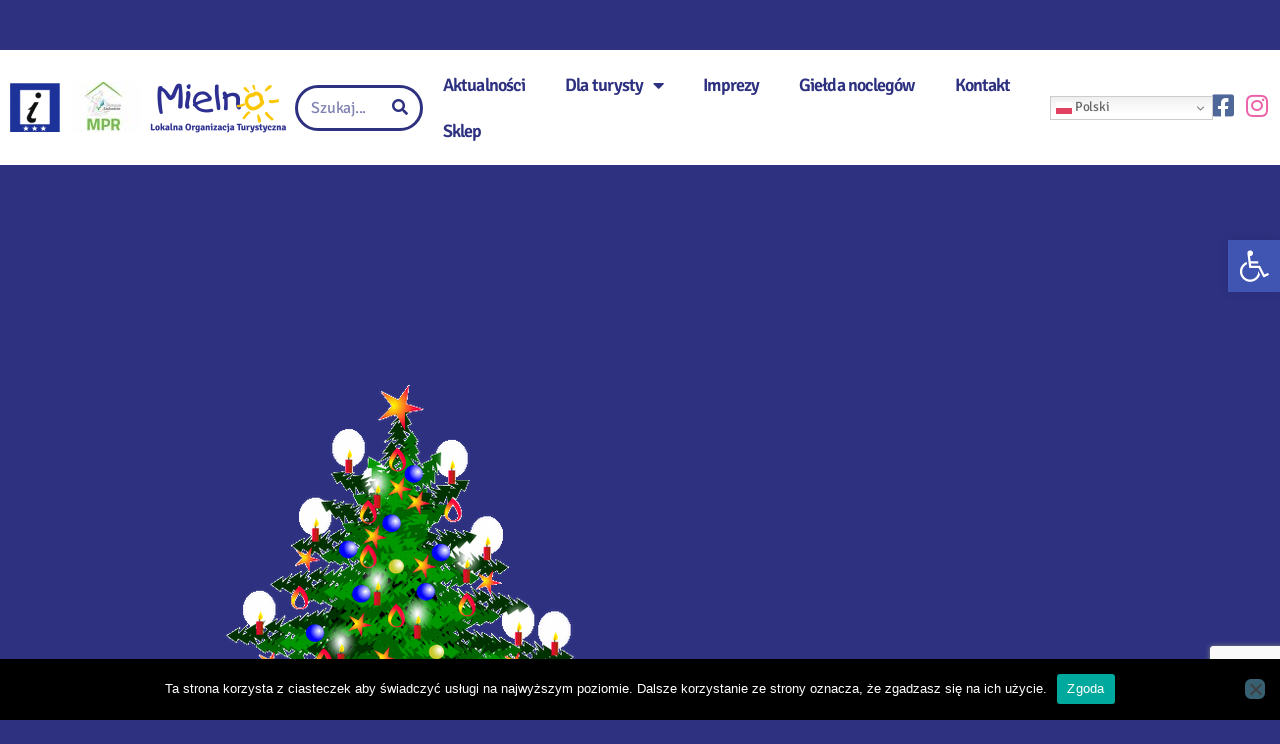

--- FILE ---
content_type: text/html; charset=utf-8
request_url: https://www.google.com/recaptcha/api2/anchor?ar=1&k=6LetMrEZAAAAAADVj3rl5hSweEqqrtzpZ0SIVhXr&co=aHR0cHM6Ly9jaXQubWllbG5vLnBsOjQ0Mw..&hl=en&v=PoyoqOPhxBO7pBk68S4YbpHZ&size=invisible&anchor-ms=20000&execute-ms=30000&cb=e4wxagt4nost
body_size: 48619
content:
<!DOCTYPE HTML><html dir="ltr" lang="en"><head><meta http-equiv="Content-Type" content="text/html; charset=UTF-8">
<meta http-equiv="X-UA-Compatible" content="IE=edge">
<title>reCAPTCHA</title>
<style type="text/css">
/* cyrillic-ext */
@font-face {
  font-family: 'Roboto';
  font-style: normal;
  font-weight: 400;
  font-stretch: 100%;
  src: url(//fonts.gstatic.com/s/roboto/v48/KFO7CnqEu92Fr1ME7kSn66aGLdTylUAMa3GUBHMdazTgWw.woff2) format('woff2');
  unicode-range: U+0460-052F, U+1C80-1C8A, U+20B4, U+2DE0-2DFF, U+A640-A69F, U+FE2E-FE2F;
}
/* cyrillic */
@font-face {
  font-family: 'Roboto';
  font-style: normal;
  font-weight: 400;
  font-stretch: 100%;
  src: url(//fonts.gstatic.com/s/roboto/v48/KFO7CnqEu92Fr1ME7kSn66aGLdTylUAMa3iUBHMdazTgWw.woff2) format('woff2');
  unicode-range: U+0301, U+0400-045F, U+0490-0491, U+04B0-04B1, U+2116;
}
/* greek-ext */
@font-face {
  font-family: 'Roboto';
  font-style: normal;
  font-weight: 400;
  font-stretch: 100%;
  src: url(//fonts.gstatic.com/s/roboto/v48/KFO7CnqEu92Fr1ME7kSn66aGLdTylUAMa3CUBHMdazTgWw.woff2) format('woff2');
  unicode-range: U+1F00-1FFF;
}
/* greek */
@font-face {
  font-family: 'Roboto';
  font-style: normal;
  font-weight: 400;
  font-stretch: 100%;
  src: url(//fonts.gstatic.com/s/roboto/v48/KFO7CnqEu92Fr1ME7kSn66aGLdTylUAMa3-UBHMdazTgWw.woff2) format('woff2');
  unicode-range: U+0370-0377, U+037A-037F, U+0384-038A, U+038C, U+038E-03A1, U+03A3-03FF;
}
/* math */
@font-face {
  font-family: 'Roboto';
  font-style: normal;
  font-weight: 400;
  font-stretch: 100%;
  src: url(//fonts.gstatic.com/s/roboto/v48/KFO7CnqEu92Fr1ME7kSn66aGLdTylUAMawCUBHMdazTgWw.woff2) format('woff2');
  unicode-range: U+0302-0303, U+0305, U+0307-0308, U+0310, U+0312, U+0315, U+031A, U+0326-0327, U+032C, U+032F-0330, U+0332-0333, U+0338, U+033A, U+0346, U+034D, U+0391-03A1, U+03A3-03A9, U+03B1-03C9, U+03D1, U+03D5-03D6, U+03F0-03F1, U+03F4-03F5, U+2016-2017, U+2034-2038, U+203C, U+2040, U+2043, U+2047, U+2050, U+2057, U+205F, U+2070-2071, U+2074-208E, U+2090-209C, U+20D0-20DC, U+20E1, U+20E5-20EF, U+2100-2112, U+2114-2115, U+2117-2121, U+2123-214F, U+2190, U+2192, U+2194-21AE, U+21B0-21E5, U+21F1-21F2, U+21F4-2211, U+2213-2214, U+2216-22FF, U+2308-230B, U+2310, U+2319, U+231C-2321, U+2336-237A, U+237C, U+2395, U+239B-23B7, U+23D0, U+23DC-23E1, U+2474-2475, U+25AF, U+25B3, U+25B7, U+25BD, U+25C1, U+25CA, U+25CC, U+25FB, U+266D-266F, U+27C0-27FF, U+2900-2AFF, U+2B0E-2B11, U+2B30-2B4C, U+2BFE, U+3030, U+FF5B, U+FF5D, U+1D400-1D7FF, U+1EE00-1EEFF;
}
/* symbols */
@font-face {
  font-family: 'Roboto';
  font-style: normal;
  font-weight: 400;
  font-stretch: 100%;
  src: url(//fonts.gstatic.com/s/roboto/v48/KFO7CnqEu92Fr1ME7kSn66aGLdTylUAMaxKUBHMdazTgWw.woff2) format('woff2');
  unicode-range: U+0001-000C, U+000E-001F, U+007F-009F, U+20DD-20E0, U+20E2-20E4, U+2150-218F, U+2190, U+2192, U+2194-2199, U+21AF, U+21E6-21F0, U+21F3, U+2218-2219, U+2299, U+22C4-22C6, U+2300-243F, U+2440-244A, U+2460-24FF, U+25A0-27BF, U+2800-28FF, U+2921-2922, U+2981, U+29BF, U+29EB, U+2B00-2BFF, U+4DC0-4DFF, U+FFF9-FFFB, U+10140-1018E, U+10190-1019C, U+101A0, U+101D0-101FD, U+102E0-102FB, U+10E60-10E7E, U+1D2C0-1D2D3, U+1D2E0-1D37F, U+1F000-1F0FF, U+1F100-1F1AD, U+1F1E6-1F1FF, U+1F30D-1F30F, U+1F315, U+1F31C, U+1F31E, U+1F320-1F32C, U+1F336, U+1F378, U+1F37D, U+1F382, U+1F393-1F39F, U+1F3A7-1F3A8, U+1F3AC-1F3AF, U+1F3C2, U+1F3C4-1F3C6, U+1F3CA-1F3CE, U+1F3D4-1F3E0, U+1F3ED, U+1F3F1-1F3F3, U+1F3F5-1F3F7, U+1F408, U+1F415, U+1F41F, U+1F426, U+1F43F, U+1F441-1F442, U+1F444, U+1F446-1F449, U+1F44C-1F44E, U+1F453, U+1F46A, U+1F47D, U+1F4A3, U+1F4B0, U+1F4B3, U+1F4B9, U+1F4BB, U+1F4BF, U+1F4C8-1F4CB, U+1F4D6, U+1F4DA, U+1F4DF, U+1F4E3-1F4E6, U+1F4EA-1F4ED, U+1F4F7, U+1F4F9-1F4FB, U+1F4FD-1F4FE, U+1F503, U+1F507-1F50B, U+1F50D, U+1F512-1F513, U+1F53E-1F54A, U+1F54F-1F5FA, U+1F610, U+1F650-1F67F, U+1F687, U+1F68D, U+1F691, U+1F694, U+1F698, U+1F6AD, U+1F6B2, U+1F6B9-1F6BA, U+1F6BC, U+1F6C6-1F6CF, U+1F6D3-1F6D7, U+1F6E0-1F6EA, U+1F6F0-1F6F3, U+1F6F7-1F6FC, U+1F700-1F7FF, U+1F800-1F80B, U+1F810-1F847, U+1F850-1F859, U+1F860-1F887, U+1F890-1F8AD, U+1F8B0-1F8BB, U+1F8C0-1F8C1, U+1F900-1F90B, U+1F93B, U+1F946, U+1F984, U+1F996, U+1F9E9, U+1FA00-1FA6F, U+1FA70-1FA7C, U+1FA80-1FA89, U+1FA8F-1FAC6, U+1FACE-1FADC, U+1FADF-1FAE9, U+1FAF0-1FAF8, U+1FB00-1FBFF;
}
/* vietnamese */
@font-face {
  font-family: 'Roboto';
  font-style: normal;
  font-weight: 400;
  font-stretch: 100%;
  src: url(//fonts.gstatic.com/s/roboto/v48/KFO7CnqEu92Fr1ME7kSn66aGLdTylUAMa3OUBHMdazTgWw.woff2) format('woff2');
  unicode-range: U+0102-0103, U+0110-0111, U+0128-0129, U+0168-0169, U+01A0-01A1, U+01AF-01B0, U+0300-0301, U+0303-0304, U+0308-0309, U+0323, U+0329, U+1EA0-1EF9, U+20AB;
}
/* latin-ext */
@font-face {
  font-family: 'Roboto';
  font-style: normal;
  font-weight: 400;
  font-stretch: 100%;
  src: url(//fonts.gstatic.com/s/roboto/v48/KFO7CnqEu92Fr1ME7kSn66aGLdTylUAMa3KUBHMdazTgWw.woff2) format('woff2');
  unicode-range: U+0100-02BA, U+02BD-02C5, U+02C7-02CC, U+02CE-02D7, U+02DD-02FF, U+0304, U+0308, U+0329, U+1D00-1DBF, U+1E00-1E9F, U+1EF2-1EFF, U+2020, U+20A0-20AB, U+20AD-20C0, U+2113, U+2C60-2C7F, U+A720-A7FF;
}
/* latin */
@font-face {
  font-family: 'Roboto';
  font-style: normal;
  font-weight: 400;
  font-stretch: 100%;
  src: url(//fonts.gstatic.com/s/roboto/v48/KFO7CnqEu92Fr1ME7kSn66aGLdTylUAMa3yUBHMdazQ.woff2) format('woff2');
  unicode-range: U+0000-00FF, U+0131, U+0152-0153, U+02BB-02BC, U+02C6, U+02DA, U+02DC, U+0304, U+0308, U+0329, U+2000-206F, U+20AC, U+2122, U+2191, U+2193, U+2212, U+2215, U+FEFF, U+FFFD;
}
/* cyrillic-ext */
@font-face {
  font-family: 'Roboto';
  font-style: normal;
  font-weight: 500;
  font-stretch: 100%;
  src: url(//fonts.gstatic.com/s/roboto/v48/KFO7CnqEu92Fr1ME7kSn66aGLdTylUAMa3GUBHMdazTgWw.woff2) format('woff2');
  unicode-range: U+0460-052F, U+1C80-1C8A, U+20B4, U+2DE0-2DFF, U+A640-A69F, U+FE2E-FE2F;
}
/* cyrillic */
@font-face {
  font-family: 'Roboto';
  font-style: normal;
  font-weight: 500;
  font-stretch: 100%;
  src: url(//fonts.gstatic.com/s/roboto/v48/KFO7CnqEu92Fr1ME7kSn66aGLdTylUAMa3iUBHMdazTgWw.woff2) format('woff2');
  unicode-range: U+0301, U+0400-045F, U+0490-0491, U+04B0-04B1, U+2116;
}
/* greek-ext */
@font-face {
  font-family: 'Roboto';
  font-style: normal;
  font-weight: 500;
  font-stretch: 100%;
  src: url(//fonts.gstatic.com/s/roboto/v48/KFO7CnqEu92Fr1ME7kSn66aGLdTylUAMa3CUBHMdazTgWw.woff2) format('woff2');
  unicode-range: U+1F00-1FFF;
}
/* greek */
@font-face {
  font-family: 'Roboto';
  font-style: normal;
  font-weight: 500;
  font-stretch: 100%;
  src: url(//fonts.gstatic.com/s/roboto/v48/KFO7CnqEu92Fr1ME7kSn66aGLdTylUAMa3-UBHMdazTgWw.woff2) format('woff2');
  unicode-range: U+0370-0377, U+037A-037F, U+0384-038A, U+038C, U+038E-03A1, U+03A3-03FF;
}
/* math */
@font-face {
  font-family: 'Roboto';
  font-style: normal;
  font-weight: 500;
  font-stretch: 100%;
  src: url(//fonts.gstatic.com/s/roboto/v48/KFO7CnqEu92Fr1ME7kSn66aGLdTylUAMawCUBHMdazTgWw.woff2) format('woff2');
  unicode-range: U+0302-0303, U+0305, U+0307-0308, U+0310, U+0312, U+0315, U+031A, U+0326-0327, U+032C, U+032F-0330, U+0332-0333, U+0338, U+033A, U+0346, U+034D, U+0391-03A1, U+03A3-03A9, U+03B1-03C9, U+03D1, U+03D5-03D6, U+03F0-03F1, U+03F4-03F5, U+2016-2017, U+2034-2038, U+203C, U+2040, U+2043, U+2047, U+2050, U+2057, U+205F, U+2070-2071, U+2074-208E, U+2090-209C, U+20D0-20DC, U+20E1, U+20E5-20EF, U+2100-2112, U+2114-2115, U+2117-2121, U+2123-214F, U+2190, U+2192, U+2194-21AE, U+21B0-21E5, U+21F1-21F2, U+21F4-2211, U+2213-2214, U+2216-22FF, U+2308-230B, U+2310, U+2319, U+231C-2321, U+2336-237A, U+237C, U+2395, U+239B-23B7, U+23D0, U+23DC-23E1, U+2474-2475, U+25AF, U+25B3, U+25B7, U+25BD, U+25C1, U+25CA, U+25CC, U+25FB, U+266D-266F, U+27C0-27FF, U+2900-2AFF, U+2B0E-2B11, U+2B30-2B4C, U+2BFE, U+3030, U+FF5B, U+FF5D, U+1D400-1D7FF, U+1EE00-1EEFF;
}
/* symbols */
@font-face {
  font-family: 'Roboto';
  font-style: normal;
  font-weight: 500;
  font-stretch: 100%;
  src: url(//fonts.gstatic.com/s/roboto/v48/KFO7CnqEu92Fr1ME7kSn66aGLdTylUAMaxKUBHMdazTgWw.woff2) format('woff2');
  unicode-range: U+0001-000C, U+000E-001F, U+007F-009F, U+20DD-20E0, U+20E2-20E4, U+2150-218F, U+2190, U+2192, U+2194-2199, U+21AF, U+21E6-21F0, U+21F3, U+2218-2219, U+2299, U+22C4-22C6, U+2300-243F, U+2440-244A, U+2460-24FF, U+25A0-27BF, U+2800-28FF, U+2921-2922, U+2981, U+29BF, U+29EB, U+2B00-2BFF, U+4DC0-4DFF, U+FFF9-FFFB, U+10140-1018E, U+10190-1019C, U+101A0, U+101D0-101FD, U+102E0-102FB, U+10E60-10E7E, U+1D2C0-1D2D3, U+1D2E0-1D37F, U+1F000-1F0FF, U+1F100-1F1AD, U+1F1E6-1F1FF, U+1F30D-1F30F, U+1F315, U+1F31C, U+1F31E, U+1F320-1F32C, U+1F336, U+1F378, U+1F37D, U+1F382, U+1F393-1F39F, U+1F3A7-1F3A8, U+1F3AC-1F3AF, U+1F3C2, U+1F3C4-1F3C6, U+1F3CA-1F3CE, U+1F3D4-1F3E0, U+1F3ED, U+1F3F1-1F3F3, U+1F3F5-1F3F7, U+1F408, U+1F415, U+1F41F, U+1F426, U+1F43F, U+1F441-1F442, U+1F444, U+1F446-1F449, U+1F44C-1F44E, U+1F453, U+1F46A, U+1F47D, U+1F4A3, U+1F4B0, U+1F4B3, U+1F4B9, U+1F4BB, U+1F4BF, U+1F4C8-1F4CB, U+1F4D6, U+1F4DA, U+1F4DF, U+1F4E3-1F4E6, U+1F4EA-1F4ED, U+1F4F7, U+1F4F9-1F4FB, U+1F4FD-1F4FE, U+1F503, U+1F507-1F50B, U+1F50D, U+1F512-1F513, U+1F53E-1F54A, U+1F54F-1F5FA, U+1F610, U+1F650-1F67F, U+1F687, U+1F68D, U+1F691, U+1F694, U+1F698, U+1F6AD, U+1F6B2, U+1F6B9-1F6BA, U+1F6BC, U+1F6C6-1F6CF, U+1F6D3-1F6D7, U+1F6E0-1F6EA, U+1F6F0-1F6F3, U+1F6F7-1F6FC, U+1F700-1F7FF, U+1F800-1F80B, U+1F810-1F847, U+1F850-1F859, U+1F860-1F887, U+1F890-1F8AD, U+1F8B0-1F8BB, U+1F8C0-1F8C1, U+1F900-1F90B, U+1F93B, U+1F946, U+1F984, U+1F996, U+1F9E9, U+1FA00-1FA6F, U+1FA70-1FA7C, U+1FA80-1FA89, U+1FA8F-1FAC6, U+1FACE-1FADC, U+1FADF-1FAE9, U+1FAF0-1FAF8, U+1FB00-1FBFF;
}
/* vietnamese */
@font-face {
  font-family: 'Roboto';
  font-style: normal;
  font-weight: 500;
  font-stretch: 100%;
  src: url(//fonts.gstatic.com/s/roboto/v48/KFO7CnqEu92Fr1ME7kSn66aGLdTylUAMa3OUBHMdazTgWw.woff2) format('woff2');
  unicode-range: U+0102-0103, U+0110-0111, U+0128-0129, U+0168-0169, U+01A0-01A1, U+01AF-01B0, U+0300-0301, U+0303-0304, U+0308-0309, U+0323, U+0329, U+1EA0-1EF9, U+20AB;
}
/* latin-ext */
@font-face {
  font-family: 'Roboto';
  font-style: normal;
  font-weight: 500;
  font-stretch: 100%;
  src: url(//fonts.gstatic.com/s/roboto/v48/KFO7CnqEu92Fr1ME7kSn66aGLdTylUAMa3KUBHMdazTgWw.woff2) format('woff2');
  unicode-range: U+0100-02BA, U+02BD-02C5, U+02C7-02CC, U+02CE-02D7, U+02DD-02FF, U+0304, U+0308, U+0329, U+1D00-1DBF, U+1E00-1E9F, U+1EF2-1EFF, U+2020, U+20A0-20AB, U+20AD-20C0, U+2113, U+2C60-2C7F, U+A720-A7FF;
}
/* latin */
@font-face {
  font-family: 'Roboto';
  font-style: normal;
  font-weight: 500;
  font-stretch: 100%;
  src: url(//fonts.gstatic.com/s/roboto/v48/KFO7CnqEu92Fr1ME7kSn66aGLdTylUAMa3yUBHMdazQ.woff2) format('woff2');
  unicode-range: U+0000-00FF, U+0131, U+0152-0153, U+02BB-02BC, U+02C6, U+02DA, U+02DC, U+0304, U+0308, U+0329, U+2000-206F, U+20AC, U+2122, U+2191, U+2193, U+2212, U+2215, U+FEFF, U+FFFD;
}
/* cyrillic-ext */
@font-face {
  font-family: 'Roboto';
  font-style: normal;
  font-weight: 900;
  font-stretch: 100%;
  src: url(//fonts.gstatic.com/s/roboto/v48/KFO7CnqEu92Fr1ME7kSn66aGLdTylUAMa3GUBHMdazTgWw.woff2) format('woff2');
  unicode-range: U+0460-052F, U+1C80-1C8A, U+20B4, U+2DE0-2DFF, U+A640-A69F, U+FE2E-FE2F;
}
/* cyrillic */
@font-face {
  font-family: 'Roboto';
  font-style: normal;
  font-weight: 900;
  font-stretch: 100%;
  src: url(//fonts.gstatic.com/s/roboto/v48/KFO7CnqEu92Fr1ME7kSn66aGLdTylUAMa3iUBHMdazTgWw.woff2) format('woff2');
  unicode-range: U+0301, U+0400-045F, U+0490-0491, U+04B0-04B1, U+2116;
}
/* greek-ext */
@font-face {
  font-family: 'Roboto';
  font-style: normal;
  font-weight: 900;
  font-stretch: 100%;
  src: url(//fonts.gstatic.com/s/roboto/v48/KFO7CnqEu92Fr1ME7kSn66aGLdTylUAMa3CUBHMdazTgWw.woff2) format('woff2');
  unicode-range: U+1F00-1FFF;
}
/* greek */
@font-face {
  font-family: 'Roboto';
  font-style: normal;
  font-weight: 900;
  font-stretch: 100%;
  src: url(//fonts.gstatic.com/s/roboto/v48/KFO7CnqEu92Fr1ME7kSn66aGLdTylUAMa3-UBHMdazTgWw.woff2) format('woff2');
  unicode-range: U+0370-0377, U+037A-037F, U+0384-038A, U+038C, U+038E-03A1, U+03A3-03FF;
}
/* math */
@font-face {
  font-family: 'Roboto';
  font-style: normal;
  font-weight: 900;
  font-stretch: 100%;
  src: url(//fonts.gstatic.com/s/roboto/v48/KFO7CnqEu92Fr1ME7kSn66aGLdTylUAMawCUBHMdazTgWw.woff2) format('woff2');
  unicode-range: U+0302-0303, U+0305, U+0307-0308, U+0310, U+0312, U+0315, U+031A, U+0326-0327, U+032C, U+032F-0330, U+0332-0333, U+0338, U+033A, U+0346, U+034D, U+0391-03A1, U+03A3-03A9, U+03B1-03C9, U+03D1, U+03D5-03D6, U+03F0-03F1, U+03F4-03F5, U+2016-2017, U+2034-2038, U+203C, U+2040, U+2043, U+2047, U+2050, U+2057, U+205F, U+2070-2071, U+2074-208E, U+2090-209C, U+20D0-20DC, U+20E1, U+20E5-20EF, U+2100-2112, U+2114-2115, U+2117-2121, U+2123-214F, U+2190, U+2192, U+2194-21AE, U+21B0-21E5, U+21F1-21F2, U+21F4-2211, U+2213-2214, U+2216-22FF, U+2308-230B, U+2310, U+2319, U+231C-2321, U+2336-237A, U+237C, U+2395, U+239B-23B7, U+23D0, U+23DC-23E1, U+2474-2475, U+25AF, U+25B3, U+25B7, U+25BD, U+25C1, U+25CA, U+25CC, U+25FB, U+266D-266F, U+27C0-27FF, U+2900-2AFF, U+2B0E-2B11, U+2B30-2B4C, U+2BFE, U+3030, U+FF5B, U+FF5D, U+1D400-1D7FF, U+1EE00-1EEFF;
}
/* symbols */
@font-face {
  font-family: 'Roboto';
  font-style: normal;
  font-weight: 900;
  font-stretch: 100%;
  src: url(//fonts.gstatic.com/s/roboto/v48/KFO7CnqEu92Fr1ME7kSn66aGLdTylUAMaxKUBHMdazTgWw.woff2) format('woff2');
  unicode-range: U+0001-000C, U+000E-001F, U+007F-009F, U+20DD-20E0, U+20E2-20E4, U+2150-218F, U+2190, U+2192, U+2194-2199, U+21AF, U+21E6-21F0, U+21F3, U+2218-2219, U+2299, U+22C4-22C6, U+2300-243F, U+2440-244A, U+2460-24FF, U+25A0-27BF, U+2800-28FF, U+2921-2922, U+2981, U+29BF, U+29EB, U+2B00-2BFF, U+4DC0-4DFF, U+FFF9-FFFB, U+10140-1018E, U+10190-1019C, U+101A0, U+101D0-101FD, U+102E0-102FB, U+10E60-10E7E, U+1D2C0-1D2D3, U+1D2E0-1D37F, U+1F000-1F0FF, U+1F100-1F1AD, U+1F1E6-1F1FF, U+1F30D-1F30F, U+1F315, U+1F31C, U+1F31E, U+1F320-1F32C, U+1F336, U+1F378, U+1F37D, U+1F382, U+1F393-1F39F, U+1F3A7-1F3A8, U+1F3AC-1F3AF, U+1F3C2, U+1F3C4-1F3C6, U+1F3CA-1F3CE, U+1F3D4-1F3E0, U+1F3ED, U+1F3F1-1F3F3, U+1F3F5-1F3F7, U+1F408, U+1F415, U+1F41F, U+1F426, U+1F43F, U+1F441-1F442, U+1F444, U+1F446-1F449, U+1F44C-1F44E, U+1F453, U+1F46A, U+1F47D, U+1F4A3, U+1F4B0, U+1F4B3, U+1F4B9, U+1F4BB, U+1F4BF, U+1F4C8-1F4CB, U+1F4D6, U+1F4DA, U+1F4DF, U+1F4E3-1F4E6, U+1F4EA-1F4ED, U+1F4F7, U+1F4F9-1F4FB, U+1F4FD-1F4FE, U+1F503, U+1F507-1F50B, U+1F50D, U+1F512-1F513, U+1F53E-1F54A, U+1F54F-1F5FA, U+1F610, U+1F650-1F67F, U+1F687, U+1F68D, U+1F691, U+1F694, U+1F698, U+1F6AD, U+1F6B2, U+1F6B9-1F6BA, U+1F6BC, U+1F6C6-1F6CF, U+1F6D3-1F6D7, U+1F6E0-1F6EA, U+1F6F0-1F6F3, U+1F6F7-1F6FC, U+1F700-1F7FF, U+1F800-1F80B, U+1F810-1F847, U+1F850-1F859, U+1F860-1F887, U+1F890-1F8AD, U+1F8B0-1F8BB, U+1F8C0-1F8C1, U+1F900-1F90B, U+1F93B, U+1F946, U+1F984, U+1F996, U+1F9E9, U+1FA00-1FA6F, U+1FA70-1FA7C, U+1FA80-1FA89, U+1FA8F-1FAC6, U+1FACE-1FADC, U+1FADF-1FAE9, U+1FAF0-1FAF8, U+1FB00-1FBFF;
}
/* vietnamese */
@font-face {
  font-family: 'Roboto';
  font-style: normal;
  font-weight: 900;
  font-stretch: 100%;
  src: url(//fonts.gstatic.com/s/roboto/v48/KFO7CnqEu92Fr1ME7kSn66aGLdTylUAMa3OUBHMdazTgWw.woff2) format('woff2');
  unicode-range: U+0102-0103, U+0110-0111, U+0128-0129, U+0168-0169, U+01A0-01A1, U+01AF-01B0, U+0300-0301, U+0303-0304, U+0308-0309, U+0323, U+0329, U+1EA0-1EF9, U+20AB;
}
/* latin-ext */
@font-face {
  font-family: 'Roboto';
  font-style: normal;
  font-weight: 900;
  font-stretch: 100%;
  src: url(//fonts.gstatic.com/s/roboto/v48/KFO7CnqEu92Fr1ME7kSn66aGLdTylUAMa3KUBHMdazTgWw.woff2) format('woff2');
  unicode-range: U+0100-02BA, U+02BD-02C5, U+02C7-02CC, U+02CE-02D7, U+02DD-02FF, U+0304, U+0308, U+0329, U+1D00-1DBF, U+1E00-1E9F, U+1EF2-1EFF, U+2020, U+20A0-20AB, U+20AD-20C0, U+2113, U+2C60-2C7F, U+A720-A7FF;
}
/* latin */
@font-face {
  font-family: 'Roboto';
  font-style: normal;
  font-weight: 900;
  font-stretch: 100%;
  src: url(//fonts.gstatic.com/s/roboto/v48/KFO7CnqEu92Fr1ME7kSn66aGLdTylUAMa3yUBHMdazQ.woff2) format('woff2');
  unicode-range: U+0000-00FF, U+0131, U+0152-0153, U+02BB-02BC, U+02C6, U+02DA, U+02DC, U+0304, U+0308, U+0329, U+2000-206F, U+20AC, U+2122, U+2191, U+2193, U+2212, U+2215, U+FEFF, U+FFFD;
}

</style>
<link rel="stylesheet" type="text/css" href="https://www.gstatic.com/recaptcha/releases/PoyoqOPhxBO7pBk68S4YbpHZ/styles__ltr.css">
<script nonce="fMvtBnAUB_xtlYs1A7ZvvA" type="text/javascript">window['__recaptcha_api'] = 'https://www.google.com/recaptcha/api2/';</script>
<script type="text/javascript" src="https://www.gstatic.com/recaptcha/releases/PoyoqOPhxBO7pBk68S4YbpHZ/recaptcha__en.js" nonce="fMvtBnAUB_xtlYs1A7ZvvA">
      
    </script></head>
<body><div id="rc-anchor-alert" class="rc-anchor-alert"></div>
<input type="hidden" id="recaptcha-token" value="[base64]">
<script type="text/javascript" nonce="fMvtBnAUB_xtlYs1A7ZvvA">
      recaptcha.anchor.Main.init("[\x22ainput\x22,[\x22bgdata\x22,\x22\x22,\[base64]/[base64]/[base64]/[base64]/[base64]/[base64]/KGcoTywyNTMsTy5PKSxVRyhPLEMpKTpnKE8sMjUzLEMpLE8pKSxsKSksTykpfSxieT1mdW5jdGlvbihDLE8sdSxsKXtmb3IobD0odT1SKEMpLDApO08+MDtPLS0pbD1sPDw4fFooQyk7ZyhDLHUsbCl9LFVHPWZ1bmN0aW9uKEMsTyl7Qy5pLmxlbmd0aD4xMDQ/[base64]/[base64]/[base64]/[base64]/[base64]/[base64]/[base64]\\u003d\x22,\[base64]\\u003d\x22,\[base64]/w57Dv8KGwrbCq8KUw5jCvHVJUhk8BCV+Ux1tw6nCtcKZAcOkRSDCt2rDssOHwr/DnCLDo8K/[base64]/CqAIvwqrCnhvCjMKdw5TDtcOGGMO5w7zDtsKqbxwqMcK4w7bDp015w4/DvE3DpsK/NFDDoHlTWUYMw5vCu2nCjsKnwpDDpXBvwoEfw79pwqcPcl/DgDbDq8KMw4/DusKFXsKqZXZ4bhHDhMKNESrDoUsDwr3ChG5Cw6kdB1RsZDVcwo/CpMKULy0cwonCgll+w44Pwq3CjsODdR3Du8KuwpPCvVTDjRV7w5nCjMKTOcKpwonCncOsw6pCwpJwOcOZBcK9B8OVwovCrsKXw6HDiUXCtS7DvMONTsKkw77Ck8KvTsOswqofXjLCvz/[base64]/[base64]/CqsKeexdyw581P33Dg1DCpcKfWsKLWsKzSsOnwqbCmlDDgWfCicK4w5Nvw65WEcKRwp/CgC/DrFPDv37DhVTDgAHDg2HDgglyV1XDt3sNNCwAKMO0YGjDqMOHwp3Cv8KFwo4bwocqwqvDiBLCtWNLesKPOxsqcizChsOmDUfDocOUwpDDmwtAZXXCicKtwptmaMKHwpItw6M2AsOOUBhhEsOOw6xxUVk/wqg+ccKwwqAMw5YmFcOQe0nDjsKDw4BCw77CusO7G8KCwq1JS8OQF1jDvyDCv33CmURZw5wAQCdeOwPDtgU3EsOTwr5bwovCgcOHw6jCvHBHcMOlXsOrBGNCGsKww5suwqzCum4KwrMyw5N0wr/ChxF5PBJQM8KqwpzDkxrCnMKfw4DCoCnDtk7Duh9Bw6zDjRAGwrvCimZadMOJJBNyEMOkBsOTCAXCrMKcT8KRw4nDnMK+K01+w7VVMBFawqcGw7/CkcOjwoDDihTDucOpw5tOF8KBRhrCtMKUaSJ7w6XCm3LDu8OqJ8OHUQZ0ZhjCpcOMwoTDsjXCoRrDt8Oqwo42EMKxwpTCmjPCuzk2w7RJNMKaw5LClcKIw7nCjcOPbCjDu8OqJhLClT9lNsKgw4QAKG94LhQqw65yw5AmbEY/wrjDksOpSFvCkR4yYsOjTmTDgMKBdsO/[base64]/w7YVwoXDoxUTVgXDscO4QcKxwrXDuMKZG8KoWMOgC37Dg8Kew5nCq0ZbwqDDp8KXNcOsw6ocLcOcw6rClxRxPFk+wo4zYXHDs21Ow4TCgMKawqYnwqTDvMOuwp/Dq8KvHljDkUrCoQDDgsO4w7lCbsKpV8KlwqxEIhPCgFrCrHIvwqZEGDrDhsK/w4bDqhszLQt4woBqwotTwoFhGjXDhUbDvnlUwqlnwrg+w4B6wpLDiGzDn8Oowp/DoMKzUBA2w5bDkCjDj8KPw7nCkzXCuFcKcXxow5PDshPDvSZzIsOuX8OCw68MGMOgw6TCkMOqEsOqIGh+H0QgacKKR8K7woRXFR7Cl8OawqMICQIIw6YVShLCrHTDl20Rw5vDmMKCPBTCiywFR8OzIcO/woLDmk8Xw4xPwofCpx5kKMOQwoLCgMKRwrPDnMK/[base64]/CuMOOwozCocO6A8OuwpvChn7Cg8KKwr8qYcKoPUpnwqPClsO1wo/ChR7Di2xTw7jCpl47w70Aw4rCq8OhcS3Cj8OCw4J4wrLCqUA3VTXChE3DusOwwqnCh8K7S8KWw5RxR8OEwrPCkcKvTw3Dkg7Cuzdew4jDhgjCqcO5HQpAJmTCtsOdRcKPWQXCnijCjsOEwrUwwo3CpyPDuURzw4LCpEnCuy/ChMOjScKXw4rDvm8LYkHCnnFbKcOMe8OUeXIEID7DkGMebFjCqn0Cw5dow4nCj8OVdMO/wrDDmMOEwrLCnlhqIcKKeGzDrS4Rw4LDgcKWV2EJRMK5wr15w4RzEGvDrsKVTcKva1rCvWPDvcKVw4JSBnk4Swltw4VWwrV1wpzDoMK8w4LCmgDCjAFTF8KPw4ckMALCl8OAwrNkJwVFwpIOU8OnXjbCqFQiw7LCqy/DoHdmJ0UVRRnDpjRwwpvDssOqfBpiDsODwr1CZcOlw7PDl2tiEnAfUsOLRMKDwr/DuMOjwoYmw57DmyDDhsKWw4sgw5BAw7cCWF3DplEtw6TCs27DmcKQRsK7wp0hwpLCpcKfbcO3WsO7wqE4e0rCnCNLecOpesOBQ8K/wpg/d17CncOcEMK1w6PDocO7woY2JRBQw77Cl8KPKcK1wooqbFfDvgPChcOmXcOpWmoKw6XDl8Kvw5I6AcOxwoBDH8OHw6ZhBcO3w6tpVMOGZRJ2wpEVw4LCg8KuwrHCm8OlCMOJw5rCsFl5wqbCkHDDocOJJ8KfAcKewooLCcKuD8KZw7MvEMKww73DtMK/Skciw65bD8OGwooZw5J+w67DrB/CkS3DucK0wr/CjsKBwrrDmSrClMKRwqrClMOXRsKnQUYfeWlLCwXDgV49w43CmVDCnsOPdDcFWMKdcDnCphHCj2/Ct8OdJsKiLAPDgsKXOCXCgMOzecOzMF/CuF7DiQPDtAtHXMK4wrdYw4LCgMKfw6nCqXnCiXREPAMCNk9QTcKjQkNnw7zCq8KwLztGDMO+K3tmw7HDgsOawp1Fw4/DvGDDnD/ChsKFMmvDkUkjMTUOL2wZw6cmw6rCjUfCocO7wpHCpXwBwr/[base64]/A8OsDsKHw5TDuhdsNmEsw4jCmsK1MHLDscKCw7nDvEfCpmrDgxvDqxk6wprCrMKbw5fDtwotC3ZZwpl2esOSwqMHwqjDsyDDqVDDkEB3CT3CsMKiwpfDjMK0Vz7Ch3vCmWfCuR/CncKvY8KxCsOww5YSM8KBwopcKcKsw6wbNsOuw4BMenRdUHnCrMK7PSrClQHDi2XDgyXDlExqNcKoWAoPw63CuMKgwotKw6lPVMOWQi7DtQ7CucKpw6pPT0XDjsOiwoonYMOxwpXDrsKQQsOgwqfCvVEbwrrDhRp9D8OSwrnCncOSI8K/LcOLw5Qif8Kfwpp3ZMOhwoXDpxDCs8KlB3zCkMK5B8O+G8Kdw7LDtMORdjrDmcK4wobCucOYL8KZwrPCu8Oqw69bwqoZHBMaw6VGZWcxQA/CmnHChsOUTcKCWsOyw5QNGMOFGcKTwoAiwqLCisKlw5nDi1HDsMO6RsOwQDpJZjrDhsOJHMOMw47Dt8KxwrBaw5vDlT0wDmLCmwgsHgZQOU0/[base64]/[base64]/wpbDkhXCksOldBUOwqV1XzfCoWETwp5DIsOawqp6EcO3cwnCinhkwow5w6DCgVkrwohUB8OjcnXCmRDDozRTe2l8w70ywpXCl0wnwp8Yw6d2UyzCq8ORQcOowpLCkBEzZQIwKCDDosOcw5TDhcKCwq56OMO/c0UswojCiC14w4XCq8KDPTfDtsKew50DLH/CrRoRw5Q1wofCvn4jT8ORQnlxw6ggUsKBw6skwo5dH8O8QMOxw7RbFlTDv1HCrMOQIcKNFsKUF8Ktw5TClMO1wr8/w57DqhoHw6jDrx7ClmtBw4E+LsORJgzCgMKkwrDDm8O2IcKpTMKIMGEqwrV+woZVUMOUw63DjTPDqh9ZMMKYL8K8wq3ChsKTwoXCu8O7w4PCscKCcsOZPwAgBMK/NErDqMOJw60VfDEJFGrDhcK3w6TDkjNbw5Zuw4kLJDjCsMOsw57CpMK9wqMQDMKhwrbDmVDDn8KyBRJWwprDukIJHsK3w4pOw7EwccK/[base64]/CgMOnCcKfwrYwSyLDuWYfwq7DlHome8KOccKQdhzCm8OUe8OOeMKew50fw5LDpwLCtcKrecOjUMO1wq8OCMOEw7ddwoTDr8OCaGEIXcK6wpNNR8KnekDDr8Olwrp1XsOaw5vCpDPCswsSwr8twqN5WsObQsK0I1bDgFZdZMK5wrLDkMKfwrHDn8KKw4HCnh3CnX/CnMKWw7HCmMKMw6nChHXDgsKlCMOccCXCi8Kpwp7DrsOIwqzCssKDwpJUXcKWwrMkRUwow7cNwpgAVsKBwpPDkBzCjMKRw7XDjMOxTGcVwoUzw6XDr8KPwr8sSsKcWUTCssOcwqDCsMKcwrzCmRrCgCTCssOFwpHDmsOpwppZwqBQE8KMwqotwrAPGMO/wqNNWMKqw4AaNsK0wqU9wrtAw6XCg1nDkRrCp0jCjsOvLMK/[base64]/[base64]/JBxbA18iwrjCsntncMOOwrgjwp4lGMKsF8KzGMONw73DrMKGOcO7wpTCocKzw4gow6UFwrYOd8KhTAdNwoHCk8OOwrDCuMKbwrbDgXbDvmrDuMKPw6JewpTCjsOAVsK8wpZRa8Oxw4LCjww+L8KCwqoVw7QbwoDDt8KKwolbOMKmfcKTwofDrAXCml/DlGJmfCQ6OizCmsKKFsO/[base64]/wofCtDjDpXVUw61LfMKrJ2llwpjCiMKlw4/Dq8Kewq/DkD1uNcK5wozCrsOCGRcnw6bDpEh1w6vDoEZPw5/CgMO6CW3Dg2nCr8KUIEIuw63CssO1w6MywpfCnMO0wp1xw63CiMK4L0gFVgJWDcKmw5LDsHkQw4MWBwvDvMKrfcOcHsO/VzFowpzDtSRewrbChwXDrsOrw7gSYsOmwrpmZMK6acKew4AKwpzDjsOTBw/ChMK/w5vDr8Owwo7Cs8K/WWU7w70bWG7DlcKtwrrCp8Kxw77ChcOswqnCgAzDilplwqPDpsK+PyRHbgTDqzh9wr7CsMKCwqPDmnDCoMOxw6R+w4rDjMKPw5NVXsOmwpjCvHjDumbDlR5YdA3CpUM9azQEwrhoY8OpWyZbTiDDvsO6w6wvw45xw5DCuybDi1/DoMK9wp7Cs8KYwp0yK8OyS8KvOG19HsKWw6HCsiVmOE7DtcKqZVHCpcKjwrc2w5TCij/CklDCllHCjhPCtcOfS8KwccKWFcO8JsKUCHsRw6YVwoFeAcOpP8O6XiAtwrbCm8Kcwr7DnD5Cw5wuwpDClcK3wrIoZcOSw6nCojbCnh3DmMOvw7N9HMORwq40w7fDisOFwpDCpBPCjD8HJcOuw4R6VcKmLsKXUg1AbV5Ewp/[base64]/CiBvDrVnDrsKJwp/CjR3CmC/Du8OsSMKvJsKkw5vCi8O0EMONYsOkw4PDgB3Cu3bDgkE6w4HDjsOoMysGw7HCkUQuw7h8wrJEwp9eN3A/woUCw6J5cykVcVXDnTfDp8OITWM1wq4LWwLCs3AgQsKuGMOow63Cly3CvcKRwp3CgcO/XsObRTnClzZgw6nDoknDksOyw7o9wqzDk8KGOh3DkRQ7wo3Dqn9Dfg/DqsO3woYCw5vDhRpbJMKGw6Rqwr7DmcKiw6vDhSEJw4jCjsKxwqF3w6RDAsO9w6nCrsKkMsOzH8KzwrrCusOiw7NAw4HCjMKHw4guS8KdT8OEAcO7w5/CukbCosOxKwPDnE7DqAgRwoPCscKXNsO6wq0fwpU3eHYYwpcXLcKlw5M7F0IFwrwSwpLDo0HDiMKRGDIUw6XDshRrKcO3w73Dt8ObwrjCn0PDr8KZZz1vwqzDtGZBYcOWwrpiw5bCpsOYw68/w5E0wrPDslJzTWjCtcOOJ1UXw4XCosOtKgZIw63CuXTCuF1dLinDrHp4D0nChnPCnmRYMjfCgcOqw73CnhHClWANBsOLw4I6FMKEwoYiw5vCvsOVNwh4wp3CrULCoTnDinDCsiQqSsOIC8OIwrV5w7DDgxdtwrXCr8KTw6jCsyrCpC9/PgzDh8Kiw7gFHVBPFMKMw5DDqibDuiFbfTTDk8KOw5nChsO/UsOUw6XCtxAww7hsa2YxAUbDgMKsWcKRw6Jiw4bCoyXDvHzDgmhYT8KGbFEIXkJEU8K2A8OHw7rCqA7Cv8KOw5JhwojDjyvDksOTVsOODcKTdnNZe0MLw6Yvb3zCqcKBXWkpw5HDrn1bTcOoflPClx3Dq2k1CcOsJiTChsOGwoLClykRwpTCnQF/JcOpBAE4eHbDu8K2wqZmVh7DscOwwpnCtcKrwqELwqHCocO1wpfDi1vDisK6w6rDozTCncOow5zDm8KDNH/[base64]/w4d/JMOoAmpgwrfDhMO/[base64]/Co8K7KDoSw5k6wq47TcKEw6TDhWfDrsKdccO8wpvDtURwdkTDi8OowqXDul/[base64]/DosO1wrrDlMKQwplmwrZuDSEqw5J9UBU6wqLDnMOob8Klw4XDr8ONwpxMAMOvGAdgw6QXAcKFw6V6w6VafsKmw4Zhw5YbwqrChcO/[base64]/CjxdYw4PDqMK0w5YEXljDlzjCmsOsw6Ynw63Dg8Kbwq7CmWbCr8KXw6XDsMOXwq8zAELDtkLDjDpbTV7Dmh8Gw7ElwpbCj1LCvxnCgMKSwq/[base64]/[base64]/DskhIEsOLQcKgXgPCqWASwowVwr5YSMObw63CqjzChFpkVcKBQ8KYwqI2OzU9Ai13SsKawoHDkwXDusKxw47Csj46ejQPWktNwqAAwp/Dm10qwpnDrx3ColDDgcOlC8OnMsKuwp5cbwzDu8KzbXjDlMOFwoHDtDHDq1M8wqDCrA5XwpXCvyrDjMOGwpFkwpzDu8KDw5FqwphTwqNJw45qIsK8W8KFInXDm8OlEUAdJsKrw4IHw4XDsEjCljZNw6fCn8OXwrlaAMKnDHzDssOqPMOHWirDt3/DucKMDRZuBj7DssOpXVPCusOywr7DtCDCljfDqsOMwpVAKh8MKMOhS0MFw4A2w6MwXMKsw4kfCV7DgcOOwo7DvMKcf8ODwohOXEzCjmnCjcO/TcOfw6fDkcKOwoPCtsKkwpvCqGhxw5ACUFnCtSMIdEPDmBbCsMKGw7zCsEgrwogtw648w4JOecKTR8KMBR3DqMOtw6ZBMCVkSMOoBBkrasK+woZhacOQA8O5TsOlR1jDsz1BE8K/wrRPwpPDqMOpwqPDg8KqEjoQwqAaJ8Kwwp7CqMKzAcOcXcKTwqdOwppSw5jDvgbCg8KMM0ggWkHCvGvCvmYNaV5ZBSTDoivCvA/[base64]/DsBDDiGQow77DrCjDnMOVOx0pc8OJwrl1w7pnw6/DjB4cw59lcsKnS2rDrcKJb8OOSG3ChRrDiS06MhkOPsOCEMKAw7wCw4RRM8K/woPCj0MKIXDDk8KMwpJXAMO/BHLDmsKIwp7Cs8KuwodJw4lTWX0DJn7Ci0bCkiTDilHCqsKfY8O4SMObEG/Do8OdSTrDrmxxTn/DgMKSLMOYwoMVPHk8UsOnQcKcwoYSBcK0w5HDm2QtMUXCkABPwo48wp/CiErDinROw7ZJwqnCkFLCkcKCScKawozCowZ3wpnDm35hU8KjXhA0w5AMw5ILw7hFwq1DNcOwK8OdTsOWe8OzM8OQw7PDpU3Cp3bCuMKswq/DnMKnKkzDsRYbwrfCgsObwrfCkcKNPztwwrBuwrXDpWgVAcOew5/[base64]/[base64]/WS/Dt8KOT8OPwrvDjMKOajTClsKGLhTCu8Khw4LCnsOGwpAvd8Kww7YveC/Dny/Dq2XDtMOUZMKQZcOFO2h8wrzDviFYwqHCkX94dsOGw6gyJHQEwr7Dj8OCIcKeNjckQHfDlsKQw7d8w4zDpEPCiFTCtg3Don5ew73DtcOTw5kOPcOKw4/CpsKewqMcGcKpw4/[base64]/U8KWw4k9ZcOzUsK7dsKTw4NCR8KzwpgcDsKbf8Kxd3cIw63ClcOtZsONUD4ZR8OuY8OVwonCvCNaWwhxw5R/wonCjcOkw6YfJMO8NsOhw605w5jCmMOzwqNeYcOHXMOkD2/CucKsw7IAw4AjDGNxTsKJwr02w7oJwp5JUcKXwpUOwpVqP8OQZcOPwrwGwrLCll3CtcK5w6vDqsOEMhweXcOTYW/CkMOqwqNtwpzCr8OtE8Kzw5rCusOQwoICSsKJw6gPRjrCigoGe8K1w4LDo8Osw6UBXXHDgAnDvMOrZHrDoBh1QsK7AmbDisO1V8OANcKtwrRcEcKrw5nDt8Oqwo7CsRtdLFTDpx0Uwq1rw7w+HcKxwqHCksKAw5wSw7LCux8zw4zCoMKPwpTDtDMAw45dw4RjF8O/wpTDowLCpgDCjsOdWMOJw4rCssKCVcKiw6nCsMOqwr0/[base64]/DscKZPMOjwr81w6jDkylQb8KJwoF7IWzCk03DjsKewoTDhcOkw7xhwpTCjAA6AcObwrp5woNtw5Jcw6jCuMK/[base64]/Cmx9qLMObwrXDgiTCgA8KwohewoosUcK6CFEtwprCtcOED3oOw4kYw6LDjB9Bw6HCnDQcNCHClCoCRMKuw5/Dlm9CC8O+UxYlM8K8MFgpw5TCvMOiUSPDtsKFwrzDvF5Vw5PDssOQw7wew6HDusOcI8OCESBQwq/[base64]/[base64]/[base64]/DqMKaKlzCrMO8wonDo8O7w6vCu8Oww4Qhw7TCpsKVI8OMR8OYXivDtVfChMKLWSnCh8OkwqbDgcOLE2czNFYAw5gPwpBbw4lFwrJ4CV7Cu27DiCbCv18sScO3LCQzwqMAwrHDsSzCi8OYwq5CTMKZQwDDvhvChMK6eEvCj0/[base64]/DhVXDuxvCjGfCpgzDgMKcDXXDrRR1FlbCs8OFwoXDhcKZwo/CncOHwoTDuBVlayNpwqnDixdib00HJnUURcOLwqTCt0IBwqXDiyBywr9+U8KPMMOMwrHCncOXdB3CpcKXEFwWwrXDmsOKGwkcw5s+UcOcwpXDv8OLwrQ2wpNZw7/CgcKxOMO5JiY6E8OwwrIjw7/CtMK6YsOIwrnDuGrDg8KZacKobcKUw78sw5vDphBcw6PDl8OQw7nDkVzDrMONdsKwHEluPy05UjFGw4VUU8KNOsOow6zCqsOvw67DvQvDiMKJCS7CglPCpcOkwrxlGx80wo1/w7hsw7fCscKTw6LCvMKTZ8OIHiYCw74ww6VdwqAOwqzDmsOfLE/CvsKVPjrCl2nDnVnDh8OlwrDClsO5fcKUVcOgw6U/HcOaAcKlwpA2QFrCtEbDgMO9w4rDpEsdPcKvw40bTEpNQj82w7/Cnn7Cn0hyG1vDr2fCocKgw73Dm8OIw4XDr2Zswo3DgVzDrsOgw5XDoWNlw7ZFLcKIw7TCom8RwrXCusKsw5t1wofDgHbCqF3DsHbCo8OPwpjDgS/Dp8KTO8OydifDosOGHcK0Ck9Lc8KeUcOTw4jCksKZSMKYwrHDrcKIRsOSw4l/w4rDncKww5NkC07Ck8O/w614Z8OeOVTDncOhACjChBEme8ONMFzDmygIL8OKH8OJR8KNZTAMeR1FwrrDiwdfwqk5CMK6w43Cj8OFwqhYwql6w5rCosOPOcOrw7pHUhzDr8ORKMOywoUyw7NHw6rDksOJw5oTwpjDicOAw5Nrw5LDj8KJwrzCssKjw6ttJHzDrsOkA8Kmwp/DimA2wqrDq1Mjw7sJw7dDKsK0w7dDw4FawqjDjSN5woDDhMKCZiDDjzUcbmIMw6BRa8K7YxZEw7Bowr/[base64]/Hn/DqhlKKsOGwo/CpkUGTkNJOHxoXcKnwrkIBUMNKhM/woIKw61QwrMzCsOxw4Y5EcKVwoktwrDCncOKXERVHw/CqDhMwqTCmcKgCEkiwol3KMOCw6rCo3bDsjwPw6QODsKmQsKGOzfDkiTDksO9wo3Di8KYZzIuQkN/w40cwr0Ew6rDqsOAHk7Co8Klw4h4KXlVw4Fdw5jCtMOUw5QWE8OJwrbDlCTDngRJBMOUwpZFI8KbdULDqsKEwrZ9wovCu8KxZRDDvsOhwpk0w4cDw6DCsDUqasKZSWg0aHnDg8K1dQN9wpXDrsKDZcOIw7/ClWkiJcOmScK9w5XCqmAken7CpD5vQMO7TcKaw6gOBzDCucK9SgkyAh0ofxR9PsOTL23DrznDhXkMwpPCjm1tw4VGwqjCmWvDjCFACn3DgcONRnrDu1ICw4DChwHChsOfc8OnMwd/[base64]/AERSwoDCuCPDgDrCqA3CpH3CqytGfncjR01qwq/DscO1wrVbfsOkY8KXw5LCg3HCo8KjwrI3OcKdQl8swpgawpsNPcKseXAmwrN2H8KFbcOlAlzCtDl1XsKxdzjDpR1dK8OcbcO3woxiOMO4XsOSa8Obw58VaAgMQCbCt0bCoBnCqzlJCFzCo8KOwqzDv8OUHDnCoXrCtcO/[base64]/[base64]/wqjDmFLDn27Cq8OMwqkgSTJaw68GLcKhKcOvw4vDqFgsIsKZwrVyQsOtwofDoQjDiVPCh1kEdcOVw440wpUFwoF/[base64]/CtQ5nw7nDusKMw5TDrRLCuMOTw61HDXTDl1Nww5B/aATCsSbDuMOgQV92CsK0OcKZwojDq0B7w7nCrTfDuRvDmcOawodwb3LCncKPQR9Ywqs/[base64]/[base64]/CrsOOwpvCpsOsFsKMw6FMa8KzesOBTCk6MCfDlCZ3w7wIwozDi8KGU8OxfsKOVFJcRD7ClX8Nw6zChVfDqgFlakQ4w5RqBcKlw4NjQx/CusOfa8KnF8OjKMOJZkpaMx/DmBfDrMOaRcO5TsOow7XDoDXCvcKxUA8vDUjCmcKafgZRK2oeMsKJw4TDkE3CvTvDmAkwwqIKwoDDrRvCojZFRMOVw7jDhkbDvMKcAjPCgSV9wrjDmcO9wohnwqFoesOiwojDtcOdD0loRSvCuyIRwpA/wpp+HsKPw4bDpsOXw74lw4gSQgAxEVrCk8KXOh3ChcOBesKHAmjCkcOMw6rDj8ORaMO8wo80EgAJw6/Cu8OnAGzDvMOhw57CnsOawqA4CcOTeHQjAnhUH8KdUcKLM8KMBQXCqwrDvcOlw6NFQXnDiMOBw7bDqjdRS8OtwoBXwqhpw68DwrXCv3cSZRXDr1fCqcOod8O/wotcwpDDusOpwrzDgsKOFX1kGXfDo3Z+wojDgxZ7BcKkPMOywrbDkcOFwpHDocKzwoFpU8OPwrTCkMKSfMKbwp8desKZwrvDt8OgX8OICQ/[base64]/Ci8Kdwr3DoGnCgS/CusK8woZdw4c4w7IWwokYwp7Dk20kJsOzQMOXwrLClAV5w65VwrA5c8O+wpLCuG/CksKFXsKgZsKcwofCj3XDojgYwprCmcOTw5cawqhiw6vCtMOIYBjDikhdAlPDrjXChivDqz1RfB/CtsKZGSN4wojCpX7DhcORI8KTSHJ5X8OEXMKyw7vCpHHCr8K4LcKsw47Ct8Kgwo5OAnbDtMKLw5JRw5/DnMOWKcKAf8K2wp/DisOowpMZOcOdfcOADsKZwowWwoJeanUmQjnCpcO+AmvDgsKvw4tvw6zCmcOrd3HCu08sw6XDtQY4bRMYBsK8J8KrSzxcwr/CsnpXw7LCgy9BBcKjRiPDtcOJw5ENwoZTwp8Lw6zCm8KHwqTCu3PCnkA8w5x2TsKbcGTDpMK/MsOtFxDDjQcfw5PCvGLCnsOmw7vCoVxxOCPCl8KRw602WMKIwo9EwqfDsgXDnxcGwpoaw6Q5wpPDozBkw68OL8KXRAFcUhPDmsOhOBDCrMO6wphDwrZsw7/CjcOGw6IpWcKIw7tGV2jDkcO2w4Y9wo0bXcOlwr1mI8KDwrHCgmnDjE/Cp8OjwrVFPVkGw7w8ecKYbXUTwp1NGMKLwqbDv0BhCMOddcKKYMO4ScOoYHPDtXjDkcOwScKZJxxKw5IiMH7DpMKkwq87D8KzGsKaw7/CoijCpBfDvCRDC8KbI8KswojDgXjCgyR2KBbClRtmw6lNw7E4w4rCsWDDh8OLID7DisKNwpZIGMKVwpjDkUDCm8K9w6Ugw4tYYsKAKcOqP8KgQMKGO8O/fGrCglXDh8ORw6bDuz3DtAJnw58xHnTDlsKFw5jDlMOvanLDoBHCmMKpw7rDsGJaW8K/wrFEwoPDhC7DtcOWw7sywq8ZTUvDmx0aSzXDq8OVacOAR8KVw7fDqG0xYcOxw5svwr3DrC0yXsO2w61gwqPDnMOhw5dQwrcwBSB3w4oSYwTCnsKxwq0swrTDlDgVw6kVayQXR1bChR1rw6XDmMONccKCeMK7YkDCl8Omw5rDhMKow5x6wqp9MTzCnjLDoBNfwq/CiG4qLDfDgGNmDAQsw5jCjsK3w41Kw7jCs8OAMsOfBsKaKMKnK25pw5nDlD/CgEzDvBjChB3DusKXBsKRb0syXm1McsKHw69vw5M5RMKJwqfDnlQPPzgGw5nCnTE1WgjDoCUVwp/[base64]/[base64]/CnVLDs3tKES/CgRvCosKdGsOhwoEzUDY7w4AYEyvCkg8jZC0kOBtlKS44wppHw6VEw5U0B8KXLMOEK17CjCwIKXvCvcOWw5bDtsOZwqAnU8OOAR/CqXHCmRNgwoRMd8OKfBVqw54iwpXDmMOGwqZtKn80w71rWCHDi8OtQWo/O2RZQRVrbx5fwodYwrDCqgZiw4Ysw5E6wqxdw6Arw4NnwqcSw6TCszrClxIVw63DlFsWC0EEAVgTwoQ4EnAMU3LDmMOXw6PDlEfDjmbDvj/Cq2E7TSRZQ8OmwqHDqCBIbMO5w4d7wo3CvcO4w75BwpZ6N8OqXsKMLyHCj8KYw7l4dMOXw7RZw4HCizTDs8KpOTjCpAl1RTrDvcO/[base64]/Jl7Cv8KvwrcHwqbDqAHCqlppBHnDi8O+JSotwppgwoVlbhzDrjzDqsKbw4YMw63ChWxnw6oOwqBgI2XCr8Kfwp1WwqFNw5cIw7t2wo9Qwq0KMSQjwqbDuhjDmcK/w4XDuU0GQMKKwo/DpcO3AQsnTivClMKxOSLDmcOVNsOpw7bCpBwnIMK7wr8XOcOmw4JvRMKNE8KDWmxywrLDlsOVw7bCjUMuw7l+wq/CjWbDgsK+TgZ3w5N/wr4UKyDCpsOhVnLDli4qwocBw6ldEMOkEBYSw4zCn8KpE8K6w4dtw4d+WRsoUBbDo2IEBMOYZRbDvMOFSMOAdU4GcMOJJMOmwprDoy/DgcK3wqAnw4MYOht6w73Cpi00R8OMwqw4wovCvMKdDklvw4nDszdGwq7DsAN4B1zCsH/DkMOFZGdcw4fDksOww58owo7DuUrDn3XCvFDDuSF0HQTDlMKsw5t6ccKbKwRPwq8fw7AxwoPDjQEQP8O6w4XDncKowqvDp8K6ZMKtGMOFDcOQccKiBsKrw7jCp8ONZsK9T21bwpXCi8KZNsKVQMO3aDnDtFHClcK8wo/[base64]/CkEsXw7zDlsOSRzhwVcOFRMKbHTPDqsKNES1rw7QxOMKBT8K5O1JqacOmw5fDlHFawp0cwo7CllHCrhPCrh4GYnDCoMOHwobCqcKIY0bCnsOwETQcNUcPw4/CocK5Y8KcFTPCv8OrBlZ2VD0iw4oUccOSwrPCn8OAwo1WXsOkHH02wozCjQN1esOxwoLCnkwOYxtOw5fCn8OnBsOrw4jCuSo/OcKSXXTDg1PCplwiw4QxDcOYccOyw7vClGPDggddTMKqwp1dMMKiwrrDnMOJw706FW9QwoXCrsOLPRZ+FmLCrSo5RcO+XcK6PFNZw6zDoB3DlcKmbsODe8K4NcKIfMKTJ8OKwoxUwpxGGRDDlSYaNn/DijDDoBY/woAxEgxMdT0YEzHCqsKfTMO5BsOOw4TDoXzCrSbDgsKZw5rDm0oXw4jCkcOewpMiO8KAa8ODwpTCvTLCpT/DmjQqScKqbgnDhhNzKsK9w7QZwqt1ZsK0QzU/w5LDhRpoYScaw5zDjsOFez/ClMOXw5jDsMOYw4E3M1pvwrzCj8Knwpt4GsKIwqTDi8KLNMK5w5DCssKhwqHCnBI2PMKSw4JHwql2PMO4wqLCncOQbBzChcOPD37CjMKeXzbCmcK8w7bCqnLDvEbCtsO3wqIZw4TCu8OPN3/DgjrCqEzDhcO3wqDDoxjDonQOw7s5IsOlTMO9w6jDmArDqAPCvwXDlBV5MFoRwr8LwojCgkMSU8Oqa8O7wpRVWxshwqtfWHzDgiPDmcO6w6fCi8Kxwo8JwoNaw7ROVsOlwpMwwpHDrcKCw5oOw7rCu8KdQMO7WsOLO8OAJxw0wrQWw5t4Z8Ocwot/[base64]/XcO2PEHDscOkEMKwZi0eUMOawqs2w7EFMcO4b0w2wpjCiFUsGsKQN1TDj3zDlsKNw6vCmGpAY8K+PsKdIE3DrcOLKXfCr8OvDHHCrcKvVjrDi8KCJVjCowjDmh/CoCnDl1HDhmUywrTCnsOKZ8Kaw4YEwqRjwrDCosKuC1ULNAt3wqLDk8KNw55Tw5XDpHLCtUIYKGHDmcKVRkDCpMKIDhjCqMKDRQjCgizDisOoUhPCnCrDs8KjwqtbXsOzBHxJw7hXwpXCrcK9w6JTGUYQw5PDosKmAcKRwo/Dm8OcwrV5wr47MhQXKlrCncK9X3/Cm8O/wpvChWbCpzvCjcKEGMKrwp51wrrCr3lVPlwJw7TDsgrDh8Kww6TDlmsKw6oQw79eTsONwojDqMOEEsK9wpQgw4h8w5sWYkdnQzvCkF7DmW3Dg8O+JsKDLAQvw6xEGMOtLAl+w4bDhcKgRUvCl8KuQD98SMKBcMOpNUzCs14Yw51MMXPDizcJFnPCg8KbE8OEwp/ChlQ2w747w5EKwqfDpD0fwqfDs8Okw6ZdwoPDrsKQwqwGZsOCwqHDvDQxWsKQCsO6DycZw5F2dR3ChsOlXMKdwqAmMMK+a1/DoRLCsMKQwqPCtMKSwp1ND8KCUMKnwo7Dm8OYw51Aw4LDgDDCisKlw6UGEjpBHjYKwpXChcKBbMOMeMKCIj7CqX7CtcKFwqJQwr0+I8OKRAtFw6/CpsKBYlAZKyvDmsOINEPCghMSb8OxQcKadz97wqTDv8Oqwp/DnxohcsOvw4nDkMKyw6ITw5Jxwr1Hwr7Dl8KRXcOjIMOpw5IWwpwBDMKxJ3MDw63CsHk8w4XCqz4zwoLDkBTCsFEOw7zCgMKuwplbGyHDosKMwo8YOcOVdcKew4w+ZcOFNGgsR2rDq8Kxf8OYNsOZLQodf8OMMMK8aFB6Pg/Dj8Oow4RMa8OrZEk3PGJ7w6LChsOxdkTDkw/DmynDhw3CkMKEwqUTAcOywrHClBDCncODQSDCp1UGeF9JRMKOMcKnR37Cu3Row7lYVnfDrcKLw7/CtcOOGVkswojDuWJMbRXDu8KhwqjCh8KZw7DCgsK3wqLDlMO3woBBdTHCucKMamgsEcOkw5UAw6DChsOnw5fDjXPDp8Kcwp/CrMKHwpsgZcKAKHTDssKfeMKwSMOhw7LDsSQVwo9WwpUbV8KYD0vDgcKIw6rCn33Dv8OLwovCn8O0E0EAw6bCh8K4wobDu3BDw591ScKqw4QFLsO/wpF3wqRzCGNGV1rDkCMdRAduw6M9w6zDmsKiwpjChTh1w44Sw6IbDwwhwpDDpMKqa8OJT8Otf8KueTMow45Ewo3DvHvDtHrCqC9kesOFwoYpVMOzwrpLw73CnlfDuD4MwpbDssOtw6DCosOlV8OWwrHDv8K/wrpQTMKuMhkuw4zCm8Oswo/CmmgJGWQ4MsKqf2jCu8KDXX/DpcK1w6HCosK3w4fCrsO4eMOww73DnMOJbMK1bcK4woMIBGHCoXxUR8KCw67DlMKSScOdfMOEw6FjBU/CpkzDlDBCOVF6dDgsJF4Iwo84w7MQwoLCs8K5MMKvwojDv1kyGl48GcK5diPDr8KPwrHDv8K0VXDCjMOSDEfDosK+LEzCpiJgwozChUkewoXCqCxFKkrDg8OUcykBZSMhwojDpkgUVCc9woNtAMOewqgobMKtwoVCw70NdsO+wqHDtlIKwp/DoUjChcOpfHjDhcKUe8OJcsODwofDmMOUcmUIw7/DrQpoRcK/[base64]/[base64]/w5DCqMKGw4HDhcO4w5XDiF7DscOjwo/CvE3DvcO/w4DDhMKZw6JHGhvDsMKTwrvDpcO3JTcQV3HDjcOtw4Ucf8OGVMOSw5BzQMKNw5wzwpjChMO1w7PDuMKAwrHCqW3DjT/Ci3XDhsOyS8KfUsOLeMK3w4rDhMONMSbCjVNqw6AUw5YFwqnChMKnwpcqwrXCq28dSFYfw6EJwp3DuirCkmFHw6bDoyNDdgDDumUFwo/CnQ3ChsOwGko/LcOnw5XDssKkw6APGMK8w4TCrWnCoS/[base64]/CgMOtRV7Cricyw5I7woXDncKeHjbDrcKyaxzDjMKUwrLDv8O/w6/[base64]/[base64]/CsEfDhFI9EsORZ2/DnsKKwrAWwqzCqcKHwoHCmyocw6A0wrXCrUrDqQ55PzdjOcOQw5jDl8OfG8KhPcOwRsO+VD94fTZxDcKRwo5yZATDiMKiwrrClnA+wq3ChktUesOme3HDkcKew7DCpMORcithN8KgT2bCqysfw5/Dm8KjCsOKw47DjT3CoQzDjULDvibDqMOZw5PDusO5w4IDw6TDowvDksKeAj52w7Eiwo7DpMOMwo3CmcOcwpdAwqDDssK9A0vCuUfCt3l6VcOZGMOBPUh5KBbDuXQVw59uwo3DmUgkwo8Qw4lOGhfDrMKBwo/DnsOEb8OOTMKJbFvCt3PCqUjCucKsOUPChMOcPzAbwr3Cn27CicOvwrfCnC/DiAwcwrFAZsOvQm4XwqkCPCLCgsKPw4VZw4lsIAnDqQV/wqgGw4XDmlHDhMKAw4R9JRnCrRbCvsKmEsK/w5Bsw6s1FcO3w6XCqHvDiSXDh8OvSsOBSHTDt10KOcORJSxHw4LCqMORfRjDr8K6w4BAZA7Dj8Kxw7LDp8OXw4cDEHbDjALCmsKdFAdiLcKME8Kgw4LCi8KiOFB+wotYw6HDm8OWKsKSAcO6w7clCx7CqDNIXsO/wpEJw4HDl8OUFsOmwq3Doj5JaWTDmcKYw4HCtD3DgsOCaMOENcO7ezXCrMOBwqDDicOywrDDhcKLFyzDlh9ow4kqR8KBJ8OkSjbCpSohSC0LwrDDiUoDVTswVcKGOMKvwrURwo1qXsKMPw7DkVvDmcKGT1TDhw9pBMOYw4bCoXTDt8KPw6VmRj/CpsOpwpjDkg43w5DDmHXDssOfw6rCkwjDhnzDs8Kkw4wqLsKRO8K7w6Y8THLCklp3ZcO/wqwJwrfDo2jCihnDocOKwr3Ci23CscOhw6DCrcKTCVZhEcOHwr7DscOuDkLDoW7CpcK9BnnCqMKzd8K5worDvnDCjsO8w4jDoFEiw6oAwqbDk8OmwoLDtlsRcWnDjQPDhMO1PcKkO1YfHFFpa8K6wrMIwojCu1lSw4JrwpIVEkF7w6MoGAvChlLDph94wqx0w7/CvsK9fMK9DVsnwrnCt8O6MAxiwoQ6w7dyYSXDlMObw5c6XcOjwovDrCdYK8OjwpzDuG1xw71vLcOvW2zDiFzCosOJw4UGw4fDscKiwrnClcOhek7DocONwr45csKaw5bDo2B0wpswDEURwo1fw6/DmcOqZDYYw61uw6/Cn8KRGMKOwo9vw7wiD8K7wpg8w5/DohFGADZQwpt9w7PDjsKmw6nCkUl1wo1Vw5jDpg/DgsKawoBabsKXER/CskFUeV/[base64]/DmnxcfHzDnH/[base64]/[base64]/CqMKyUcObVDEMKMOvw7ROW8KuPcOzwqw+NsKRwoDDicK4wqg8ZV06OFQEwpfCiCJbBcOCVkLDjcKCZUvDjzPCuMOXw7wHw5vDr8O9w68gccKfwqMtwqbCuWjCisO/wo4zScO0fADDpMOqRCVhw7hOYU/Ds8KSw5DDsMOvwqkeWsKsOikNw4sNwpJMw7TDjkQnAsOhw7XDqsOlwrvDh8K/wrfCtjIawqnDkMOGw7BZUcKjwq5+w5PDtV7CtcKkw4jChF0/wqAYwrzDoSzCkMKbw7s4WsOUw6DDncONTVzCgg9Pw6nDpzQFKMOzwpA3V2LDq8KcWj/[base64]/DlTZTwo7CpiwLYG1ew6HDrsO4wpgOJg3DhsOYwpNiWANQwrg4w4taf8KzRCzCh8OnwrPCtgk9IsOKwrEAwqQAY8K3D8OgwqxqMkUYWMKSwp/CqgzCoCEhw4lyw7DCosOYw5RER0XCnHt2w4Aqwp3Dq8KAThwpw7fCu0gBQi8yw57DuMKuQsOgw7HDn8OLwp3DscO+wqQIwr1pOxplZcOgwqTDsyVtw4bDtsKlZ8KAwoDDp8K/wpTDtsOmwr/CtMO3wofCqkvDtzbCu8OPw51TQsKtwoMVCCXDilc9ZRXCvsKRD8KkWsKZwqHDgRkaJcK6MF7Dv8KKcMOCwpl3wol0woFpHsKkw5t0b8KZDT5Bw6IOwqbDlwI\\u003d\x22],null,[\x22conf\x22,null,\x226LetMrEZAAAAAADVj3rl5hSweEqqrtzpZ0SIVhXr\x22,0,null,null,null,1,[21,125,63,73,95,87,41,43,42,83,102,105,109,121],[1017145,884],0,null,null,null,null,0,null,0,null,700,1,null,0,\[base64]/76lBhnEnQkZnOKMAhmv8xEZ\x22,0,0,null,null,1,null,0,0,null,null,null,0],\x22https://cit.mielno.pl:443\x22,null,[3,1,1],null,null,null,1,3600,[\x22https://www.google.com/intl/en/policies/privacy/\x22,\x22https://www.google.com/intl/en/policies/terms/\x22],\x225nRY7Zqvim9ZUlKoOxM97hnC767b8di/HT7HQE/MaII\\u003d\x22,1,0,null,1,1769107288275,0,0,[208,63,215,153],null,[41,53,220],\x22RC-h-dyX0h22TK-ig\x22,null,null,null,null,null,\x220dAFcWeA4X9BkjzeeSaHh9-sKxlgUNRlLjn-ENG1qGf6nkyWpuzwNtoxfUzbucnfu4V2TK7ftWOhYhCaOBNoXWsZ46WvlbsGQgoQ\x22,1769190088312]");
    </script></body></html>

--- FILE ---
content_type: text/css
request_url: https://cit.mielno.pl/wp-content/uploads/elementor/css/post-834.css?ver=1768259687
body_size: 801
content:
.elementor-834 .elementor-element.elementor-element-be2718c > .elementor-container{min-height:220px;}.elementor-834 .elementor-element.elementor-element-be2718c{margin-top:0px;margin-bottom:0px;padding:0px 0px 0px 0px;}.elementor-834 .elementor-element.elementor-element-a75948e > .elementor-container{max-width:800px;}.elementor-834 .elementor-element.elementor-element-a75948e{transition:background 0.3s, border 0.3s, border-radius 0.3s, box-shadow 0.3s;margin-top:0px;margin-bottom:0px;padding:0px 0px 0px 0px;}.elementor-834 .elementor-element.elementor-element-a75948e > .elementor-background-overlay{transition:background 0.3s, border-radius 0.3s, opacity 0.3s;}.elementor-834 .elementor-element.elementor-element-09d38b2 > .elementor-element-populated{margin:0px 0px 0px 0px;--e-column-margin-right:0px;--e-column-margin-left:0px;padding:0px 0px 0px 0px;}.elementor-834 .elementor-element.elementor-element-2f3e477 > .elementor-widget-container{margin:0px 0px 0px 0px;padding:0px 0px 0px 0px;}.elementor-834 .elementor-element.elementor-element-e8da325 > .elementor-widget-container{margin:0px 0px 0px 0px;padding:20px 0px 0px 0px;}.elementor-834 .elementor-element.elementor-element-e8da325{text-align:center;}.elementor-834 .elementor-element.elementor-element-e8da325 .elementor-heading-title{font-size:36px;font-weight:700;text-transform:uppercase;line-height:1.2em;letter-spacing:0.2px;color:#FFFFFF;}.elementor-834 .elementor-element.elementor-element-4b98888 > .elementor-widget-container{margin:20px 0px 10px 0px;padding:010px 0px 10px 0px;border-style:solid;border-width:1px 0px 1px 0px;border-radius:1px 0px 1px 0px;}.elementor-834 .elementor-element.elementor-element-4b98888 .elementor-icon-list-items:not(.elementor-inline-items) .elementor-icon-list-item:not(:last-child){padding-bottom:calc(24px/2);}.elementor-834 .elementor-element.elementor-element-4b98888 .elementor-icon-list-items:not(.elementor-inline-items) .elementor-icon-list-item:not(:first-child){margin-top:calc(24px/2);}.elementor-834 .elementor-element.elementor-element-4b98888 .elementor-icon-list-items.elementor-inline-items .elementor-icon-list-item{margin-right:calc(24px/2);margin-left:calc(24px/2);}.elementor-834 .elementor-element.elementor-element-4b98888 .elementor-icon-list-items.elementor-inline-items{margin-right:calc(-24px/2);margin-left:calc(-24px/2);}body.rtl .elementor-834 .elementor-element.elementor-element-4b98888 .elementor-icon-list-items.elementor-inline-items .elementor-icon-list-item:after{left:calc(-24px/2);}body:not(.rtl) .elementor-834 .elementor-element.elementor-element-4b98888 .elementor-icon-list-items.elementor-inline-items .elementor-icon-list-item:after{right:calc(-24px/2);}.elementor-834 .elementor-element.elementor-element-4b98888 .elementor-icon-list-item:not(:last-child):after{content:"";border-color:#ddd;}.elementor-834 .elementor-element.elementor-element-4b98888 .elementor-icon-list-items:not(.elementor-inline-items) .elementor-icon-list-item:not(:last-child):after{border-top-style:solid;border-top-width:1px;}.elementor-834 .elementor-element.elementor-element-4b98888 .elementor-icon-list-items.elementor-inline-items .elementor-icon-list-item:not(:last-child):after{border-left-style:solid;}.elementor-834 .elementor-element.elementor-element-4b98888 .elementor-inline-items .elementor-icon-list-item:not(:last-child):after{border-left-width:1px;}.elementor-834 .elementor-element.elementor-element-4b98888 .elementor-icon-list-icon i{color:#FFFFFF;font-size:16px;}.elementor-834 .elementor-element.elementor-element-4b98888 .elementor-icon-list-icon svg{fill:#FFFFFF;--e-icon-list-icon-size:16px;}.elementor-834 .elementor-element.elementor-element-4b98888 .elementor-icon-list-icon{width:16px;}body:not(.rtl) .elementor-834 .elementor-element.elementor-element-4b98888 .elementor-icon-list-text{padding-left:9px;}body.rtl .elementor-834 .elementor-element.elementor-element-4b98888 .elementor-icon-list-text{padding-right:9px;}.elementor-834 .elementor-element.elementor-element-4b98888 .elementor-icon-list-text, .elementor-834 .elementor-element.elementor-element-4b98888 .elementor-icon-list-text a{color:#FFFFFF;}.elementor-834 .elementor-element.elementor-element-4b98888 .elementor-icon-list-item{font-size:16px;font-weight:300;}.elementor-834 .elementor-element.elementor-element-63d7510 > .elementor-container{max-width:800px;}.elementor-834 .elementor-element.elementor-element-63d7510{margin-top:0px;margin-bottom:0px;padding:30px 0px 50px 0px;}.elementor-834 .elementor-element.elementor-element-165ec85:not(.elementor-motion-effects-element-type-background) > .elementor-widget-wrap, .elementor-834 .elementor-element.elementor-element-165ec85 > .elementor-widget-wrap > .elementor-motion-effects-container > .elementor-motion-effects-layer{background-color:#FFFFFF;}.elementor-834 .elementor-element.elementor-element-165ec85 > .elementor-widget-wrap > .elementor-widget:not(.elementor-widget__width-auto):not(.elementor-widget__width-initial):not(:last-child):not(.elementor-absolute){margin-block-end:: 0px;}.elementor-834 .elementor-element.elementor-element-165ec85 > .elementor-element-populated, .elementor-834 .elementor-element.elementor-element-165ec85 > .elementor-element-populated > .elementor-background-overlay, .elementor-834 .elementor-element.elementor-element-165ec85 > .elementor-background-slideshow{border-radius:20px 20px 20px 20px;}.elementor-834 .elementor-element.elementor-element-165ec85 > .elementor-element-populated{transition:background 0.3s, border 0.3s, border-radius 0.3s, box-shadow 0.3s;margin:0px 0px 0px 0px;--e-column-margin-right:0px;--e-column-margin-left:0px;padding:0px 0px 0px 0px;}.elementor-834 .elementor-element.elementor-element-165ec85 > .elementor-element-populated > .elementor-background-overlay{transition:background 0.3s, border-radius 0.3s, opacity 0.3s;}.elementor-834 .elementor-element.elementor-element-9858635 > .elementor-widget-container{margin:0px 0px 0px 0px;padding:50px 50px 50px 50px;}.elementor-834 .elementor-element.elementor-element-9858635{color:var( --e-global-color-text );}@media(max-width:767px){.elementor-834 .elementor-element.elementor-element-e8da325 .elementor-heading-title{font-size:20px;}.elementor-834 .elementor-element.elementor-element-165ec85 > .elementor-element-populated{margin:0px 0px 0px 0px;--e-column-margin-right:0px;--e-column-margin-left:0px;padding:0px 0px 0px 0px;}.elementor-834 .elementor-element.elementor-element-9858635 > .elementor-widget-container{padding:20px 20px 20px 20px;}}

--- FILE ---
content_type: text/css
request_url: https://cit.mielno.pl/wp-content/uploads/elementor/css/post-4520.css?ver=1707497346
body_size: 503
content:
.elementor-4520 .elementor-element.elementor-element-b772fb2 > .elementor-container > .elementor-column > .elementor-widget-wrap{align-content:flex-start;align-items:flex-start;}.elementor-4520 .elementor-element.elementor-element-b772fb2{transition:background 0.3s, border 0.3s, border-radius 0.3s, box-shadow 0.3s;margin-top:0px;margin-bottom:0px;padding:0px 30px 0px 30px;}.elementor-4520 .elementor-element.elementor-element-b772fb2 > .elementor-background-overlay{transition:background 0.3s, border-radius 0.3s, opacity 0.3s;}.elementor-4520 .elementor-element.elementor-element-6feaf47 > .elementor-widget-wrap > .elementor-widget:not(.elementor-widget__width-auto):not(.elementor-widget__width-initial):not(:last-child):not(.elementor-absolute){margin-block-end:: 0px;}.elementor-4520 .elementor-element.elementor-element-7466333 > .elementor-widget-container{margin:0px 0px 0px 0px;padding:0px 0px 0px 0px;}.elementor-4520 .elementor-element.elementor-element-7466333 img{filter:brightness( 100% ) contrast( 100% ) saturate( 100% ) blur( 0px ) hue-rotate( 0deg );border-radius:10px 10px 10px 10px;}.elementor-4520 .elementor-element.elementor-element-93eab94 > .elementor-widget-container{margin:0px 0px 0px 0px;padding:20px 0px 0px 0px;}.elementor-4520 .elementor-element.elementor-element-93eab94 .elementor-heading-title{font-family:"Signika", Sans-serif;font-size:20px;font-weight:700;text-transform:uppercase;line-height:1.2em;letter-spacing:0.2px;color:#2E3180;}.elementor-4520 .elementor-element.elementor-element-0923913 > .elementor-widget-container{margin:0px 0px 0px 0px;padding:10px 0px 10px 0px;}.elementor-4520 .elementor-element.elementor-element-0923913 .elementor-icon-list-icon i{color:#6A6D6D;font-size:16px;}.elementor-4520 .elementor-element.elementor-element-0923913 .elementor-icon-list-icon svg{fill:#6A6D6D;--e-icon-list-icon-size:16px;}.elementor-4520 .elementor-element.elementor-element-0923913 .elementor-icon-list-icon{width:16px;}.elementor-4520 .elementor-element.elementor-element-0923913 .elementor-icon-list-text, .elementor-4520 .elementor-element.elementor-element-0923913 .elementor-icon-list-text a{color:#6A6D6D;}.elementor-4520 .elementor-element.elementor-element-0923913 .elementor-icon-list-item{font-size:16px;font-weight:300;}.elementor-4520 .elementor-element.elementor-element-2a6e64b{--spacer-size:10px;}.elementor-4520 .elementor-element.elementor-element-6e270e0{column-gap:0px;font-family:"Signika", Sans-serif;color:#2E3180;}

--- FILE ---
content_type: text/css
request_url: https://cit.mielno.pl/wp-content/uploads/so-css/so-css-twentytwenty.css?ver=1594974559
body_size: 204
content:
.attachment-thumbnail.size-thumbnail {
  padding-bottom: 20px;
}

#gtranslate_selector.notranslate {
  font-size: 14px;
}

.jet-listing-not-found {font-size: 30px;}

a.glink span {
  font-size: 0px;
}

#mmmm form input[type=text]{
	border-top-left-radius:30px;
	border-bottom-left-radius:30px;
	border-bottom-right-radius:30px;
	border-top-right-radius:30px;
	border-color:#2e3180;
	border-width:3px;
	color:#2e3180;
	
}


#mmmm .is-form-style input.is-search-input {font-size:16px;font-family:Signika;color:#2E3180;}

#atrch .jet-checkboxes-list__decorator {display:none;}